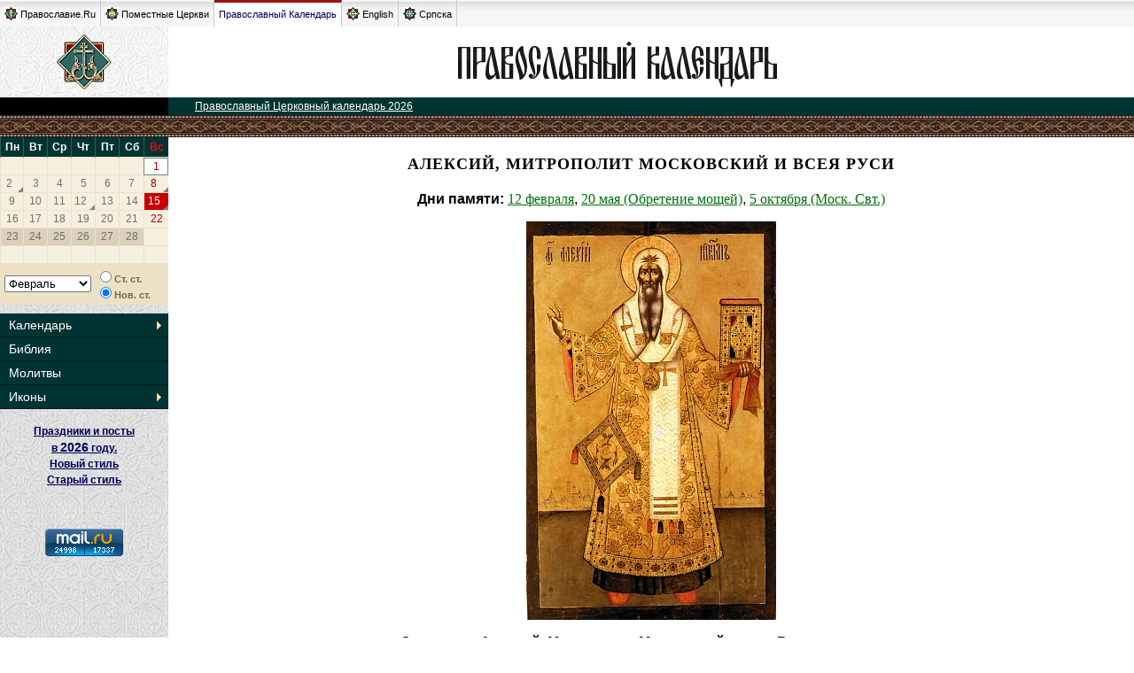

--- FILE ---
content_type: text/html; charset=utf-8
request_url: http://days.pravoslavie.ru/images/ii131_46.html
body_size: 3710
content:
<!DOCTYPE HTML PUBLIC "-//W3C//DTD HTML 4.0 Transitional//EN">
<HTML>
<HEAD>
    <TITLE>Алексий, митрополит Московский и всея Руси + Православный Церковный календарь</TITLE>
    <LINK REL="STYLESHEET" TYPE="text/css" HREF="/css/days.css?20160204">
    <link rel="STYLESHEET" type="text/css" href="/css/oldpr.css">
    <script type="text/javascript" src="/static/js/jquery-1.12.4.min.js" ></script>
    <script type="text/javascript" src="/static/js/cookies.js?20161212" ></script>
    <SCRIPT SRC="/js/catch.js" TYPE="text/javascript"></SCRIPT>
    <SCRIPT SRC="/js/days_common.js" TYPE="text/javascript"></SCRIPT>
    <LINK REL="STYLESHEET" TYPE="text/css" HREF="/css/calendarik.css">
    <SCRIPT SRC="/js/daysCalendarData2026rus.js" TYPE="text/javascript"></SCRIPT>
    <SCRIPT SRC="/js/daysCalendar.js" TYPE="text/javascript"></SCRIPT>
</HEAD><BODY>
<script>
    <!--JSDataPlugin-->
    var DATA = {"handlerId":null,"feeder":"http:\/\/days.pravoslavie.ru\/localhost\/images\/ii.php5?idn=$_NAMEID&idi=$_ICONID","nameId":null,"iconId":null,"docs":[],"onSite":"days\/ii","site":"Days","siteFolder":"images","fileName":"ii_.html","doc":{"id":0}};
</script>

<div class="global_tabs">
	<div class="items_left">
		<a class="item" href="https://www.pravoslavie.ru/"><img width="15" height="15" border="0" alt="" src="https://www.pravoslavie.ru/img/design/tm_ru.gif">Православие.Ru</a>
		<a class="item" href="https://www.pravoslavie.ru/orthodoxchurches/"><img width="15" height="15" border="0" alt="" src="https://www.pravoslavie.ru/img/design/tm_wo.gif">Поместные Церкви</a>
		<span class="item calendar on"><a href="https://days.pravoslavie.ru/">Православный Календарь</a></span>
		<a class="item" href="https://www.pravoslavie.ru/english/"><img width="15" height="15" border="0" alt="" src="https://www.pravoslavie.ru/img/design/tm_en.gif">English</a>
		<a class="item" href="https://www.pravoslavie.ru/srpska/"><img width="15" height="15" border="0" alt="" src="https://www.pravoslavie.ru/img/design/tm_sr.gif">Српска</a>
	</div>
	<div class="clear"></div>
</div><table width="100%" border=0 cellspacing=0 cellpadding=0>
<tr>
    <td width=190 height=80 NOWRAP VALIGN="middle" ALIGN="center">

        <a href="https://days.pravoslavie.ru"><img src="/img/znak2.gif" width=62 height=62 alt="ПРАВОСЛАВИЕ.RU" border=0></a></td>
    <td width="100%" bgcolor="#FFFFFF" align="center" valign="middle"><A HREF="https://days.pravoslavie.ru"><IMG SRC="https://days.pravoslavie.ru/img/dayslogo.gif" ALT="Православный Церковный календарь" BORDER=0 WIDTH=440 HEIGHT=57></A></td>
</tr>
<tr>
    <td class="maintitle"><!--A HREF="https://days.pravoslavie.ru" style="color:#ffffff;"><B>ПРАВОСЛАВИЕ.RU</B></A--></td>
    <td bgcolor="#003333" class="toppath">
        <!--A HREF="../sitemap.htm"><IMG SRC="/img/sitemap.gif" WIDTH="108" HEIGHT="16" ALT="карта сайта" BORDER="0" ALIGN="right"></A-->
        <a HREF="https://days.pravoslavie.ru">Православный Церковный календарь 2026</a>
    </td>
</tr>
<tr>
    <td class="or2a" COLSPAN=2><img src="/img/spacer.gif" width=1 height=1 border=0></td>
</tr><tr>
	<td class="fon2">
	<!-- левое меню -->
<DIV style="float:left">
    <SCRIPT TYPE="text/javascript">
        new DaysCalendar(daysCalendarData);
        document.write(DaysCalendar.getCalendar());
    </SCRIPT>

    <DIV class="DaysCalendarTools">
        <DIV>
            <SCRIPT TYPE="text/javascript">
                document.write(DaysCalendar.getMonthsList());
            </SCRIPT>
        </DIV>
        <DIV class="DaysCalendarStylesBtns">
            <SCRIPT TYPE="text/javascript">
                document.write(DaysCalendar.getStyleSelector());
                DaysCalendar.run();
            </SCRIPT>
        </DIV>
    </DIV>
</DIV>
<div class="calendmenu">
	<ul class="calendmenu__items">
		<li class="calendmenu__item"><a class="calendmenu__link calendmenu__link_sub" href="/Days/today.html">Календарь</a>
			<ul class="calendmenu__subitems">
				<li class="calendmenu__subitem"><a class="calendmenu__sublink" href="/ABC/">Месяцеслов</a></li>
				<li class="calendmenu__subitem"><a class="calendmenu__sublink" href="/Days/today.html">Сегодня</a></li>
				<li class="calendmenu__subitem"><a class="calendmenu__sublink" href="/Days/tomorrow.html">Завтра</a></li>
				<li class="calendmenu__subitem"><a class="calendmenu__sublink" href="/docs/2026_1.html">Посты и праздники (н.с.)</a></li>
				<li class="calendmenu__subitem"><a class="calendmenu__sublink" href="/docs/2026_0.html">Посты и праздники (с.с.)</a></li>
			</ul>
		</li>
		<li class="calendmenu__item"><a class="calendmenu__link" href="/Bible/Index.htm">Библия</a></li>
		<li class="calendmenu__item"><a class="calendmenu__link" href="/Trop/tr.htm">Молитвы</a></li>
		<li class="calendmenu__item"><a class="calendmenu__link calendmenu__link_sub" href="/Images/icons.htm">Иконы</a>
			<ul class="calendmenu__subitems">
				<li class="calendmenu__subitem"><a class="calendmenu__sublink" href="/Images/alln.htm">По именам святых</a></li>
				<li class="calendmenu__subitem"><a class="calendmenu__sublink" href="/Images/all.htm">Общий список</a></li>
			</ul>
		</li>
	</ul>
</div>

<TABLE BORDER=0 CELLSPACING=0 CELLPADDING=6 WIDTH=100%>
    <TR><TD>
            <DIV align="center">

                <DIV style="text-align:center;margin:10px 10px 10px 10px ; font-weight: bold; font-family: Arial; font-size: 12px; line-height:150%">
                    <a href="/docs/2026_1.html">Праздники и посты<br> в <span style="font-size:120%">2026</span> году. <br>Новый стиль</a><br>
                    <a href="/docs/2026_0.html">Старый стиль</a>
                </DIV>                   
<!-- Временно отключено о причине недоступности баннера a href="http://prihod.ru"><img src="http://cerkov.ru/banners/prihod.gif" border="0" alt="Конструктор сайтов православных приходов"></a-->
<!--begin of Hristianstvo.Ru -->
<!--a href="http://www.hristianstvo.ru/?from=22"><img src="http://www.hristianstvo.ru/images/ru-88x31-darkgreen1.gif" title="Православное христианство.ru" width=88 height=31 border=0></a-->
<!--end of Hristianstvo.Ru-->
<br>
<br>
<!--Rating@Mail.ru logo-->
<a target="_top" href="https://top.mail.ru/jump?from=41259">
<img src="https://top-fwz1.mail.ru/counter?id=41259;t=479;l=1"
border="0" height="31" width="88" alt="Рейтинг@Mail.ru"></a>
<!--// Rating@Mail.ru logo-->
<br>
                </DIV></TD></TR>
</TABLE>
<BR>
<!-- левое меню: конец -->	</td>

	<td class="main">
<!-- Основное содержание -->


<h1>Алексий, митрополит Московский и всея Руси</h1>
<div style="margin-top: 20px; text-align: center;"><span style="font-weight: bold;">Дни памяти:</span> <span><a href="https://days.pravoslavie.ru/Days/20260212.html" title="Новый стиль: 25&nbsp;февраля, среда">12&nbsp;февраля</a>, <a href="https://days.pravoslavie.ru/Days/20260520.html" title="Новый стиль: 2&nbsp;июня, вторник">20&nbsp;мая&nbsp;(Обретение мощей)</a>, <a href="https://days.pravoslavie.ru/Days/20261005.html" title="Новый стиль: 18&nbsp;октября, воскресенье">5&nbsp;октября&nbsp;(Моск. Свт.)</a></span>
</div>

<p style="text-align: center;">
<img src="https://days.pravoslavie.ru/jpg/ib46.jpg" alt="Святитель Алексий, Митрополит Московский и всея Руси, чудотворец" border="0" width="282" height="450">
</p>

<p style="text-align:center;"><b>Святитель Алексий, Митрополит Московский и всея Руси, чудотворец</b></p>
<p style="text-align: center; font-style:italic;"><b>Примечание:</b> Около 90-х годов XVII века.
Москва.
Григорий Зиновьев.
Происходит из церкви Митрополита Алексея, "что на Глинищах" в Москве.

Зиновьев Григорий Терентьев, иконописец второй половины XVII века. Крепостной художник московского дворянина Гаврилы Островского, выкупленный в 1668 году по царскому указу. Ученик Симона Ушакова. С 1670 года жалованный иконописец.

Особенность иконы - панорамное изображение Московского Кремля XVII века.</p>

<h2>Другие иконы</h2>
<div class="gallery">
    <table border="0" style="float:left;height:px">
        <tbody>
            <tr style="height:160px">
                <td>
                    <a href="/images/ii131_200.html"  title="Святитель Алексий митрополит Московский и всея Руси">
                        <img style="margin: 0px 3px 0px 3px" src="https://days.pravoslavie.ru/jpg/is200.jpg" alt="Святитель Алексий митрополит Московский и всея Руси">
                    </a>
                </td>
            </tr>
            <tr style="height:25px">
                <td>
                </td>
            </tr>
        </tbody>
    </table>
    <table border="0" style="float:left;height:px">
        <tbody>
            <tr style="height:160px">
                <td>
                    <a href="/images/ii131_262.html"  title="Московские святители">
                        <img style="margin: 0px 3px 0px 3px" src="https://days.pravoslavie.ru/jpg/is262.jpg" alt="Московские святители">
                    </a>
                </td>
            </tr>
            <tr style="height:25px">
                <td>
                </td>
            </tr>
        </tbody>
    </table>
    <table border="0" style="float:left;height:px">
        <tbody>
            <tr style="height:160px">
                <td>
                    <a href="/images/ii131_977.html"  title="Собор Московских святителей Ермоген, Алексий, Петр, Иона и Филипп">
                        <img style="margin: 0px 3px 0px 3px" src="https://days.pravoslavie.ru/jpg/is977.jpg" alt="Собор Московских святителей Ермоген, Алексий, Петр, Иона и Филипп">
                    </a>
                </td>
            </tr>
            <tr style="height:25px">
                <td>
                </td>
            </tr>
        </tbody>
    </table>
    <table border="0" style="float:left;height:px">
        <tbody>
            <tr style="height:160px">
                <td>
                    <a href="/images/ii131_1100.html"  title="Святитель Алексий, митрополит Московский, пророчица Анна, Симеон Богоприимец, Евдокия и Фекла">
                        <img style="margin: 0px 3px 0px 3px" src="https://days.pravoslavie.ru/jpg/is1100.jpg" alt="Святитель Алексий, митрополит Московский, пророчица Анна, Симеон Богоприимец, Евдокия и Фекла">
                    </a>
                </td>
            </tr>
            <tr style="height:25px">
                <td>
                </td>
            </tr>
        </tbody>
    </table>
    <table border="0" style="float:left;height:px">
        <tbody>
            <tr style="height:160px">
                <td>
                    <a href="/images/ii131_3274.html"  title="Свт. Алексий, митр. Московский">
                        <img style="margin: 0px 3px 0px 3px" src="https://days.pravoslavie.ru/jpg/is3274.jpg" alt="Свт. Алексий, митр. Московский">
                    </a>
                </td>
            </tr>
            <tr style="height:25px">
                <td>
                    <a target="_blank" style="font-size:55%;" href="https://days.pravoslavie.ru/jpg/im3274.jpg">
                        <img style="border:0px; padding:0px; margin:0px" src="/js-css/zoom.gif">2535 x 3537
                    </a>
                    <a target="_blank" style="font-size:55%;" href="https://days.pravoslavie.ru/jpg/ih3274.jpg">
                        <img style="border:0px; padding:0px; margin:0px" src="/js-css/zoom.gif">860 x 1200
                    </a>
                </td>
            </tr>
        </tbody>
    </table>
    <table border="0" style="float:left;height:px">
        <tbody>
            <tr style="height:160px">
                <td>
                    <a href="/images/ii131_3432.html"  title="Свт. Московский Алексий, всея России чудотворец">
                        <img style="margin: 0px 3px 0px 3px" src="https://days.pravoslavie.ru/jpg/is3432.jpg" alt="Свт. Московский Алексий, всея России чудотворец">
                    </a>
                </td>
            </tr>
            <tr style="height:25px">
                <td>
                    <a target="_blank" style="font-size:55%;" href="https://days.pravoslavie.ru/jpg/ih3432.jpg">
                        <img style="border:0px; padding:0px; margin:0px" src="/js-css/zoom.gif">1000 x 1319
                    </a>
                </td>
            </tr>
        </tbody>
    </table>
    <table border="0" style="float:left;height:px">
        <tbody>
            <tr style="height:160px">
                <td>
                    <a href="/images/ii131_3697.html"  title="Святитель Алексий, митрополит Московский и всея России чудотворец ">
                        <img style="margin: 0px 3px 0px 3px" src="https://days.pravoslavie.ru/jpg/is3697.jpg" alt="Святитель Алексий, митрополит Московский и всея России чудотворец ">
                    </a>
                </td>
            </tr>
            <tr style="height:25px">
                <td>
                    <a target="_blank" style="font-size:55%;" href="https://days.pravoslavie.ru/jpg/ih3697.jpg">
                        <img style="border:0px; padding:0px; margin:0px" src="/js-css/zoom.gif">752 x 1020
                    </a>
                </td>
            </tr>
        </tbody>
    </table>
</div>





<!-- Основное содержание: конец -->
	</td>
</tr>
<tr>
	<td bgcolor="#000000" height=20 align="center"></td>
	<td width="100%" bgcolor="#003333" align="center"><A HREF="https://days.pravoslavie.ru"><font size="1" color="#FFFFFF">&copy; ПРАВОСЛАВИЕ.RU</font></A></td>
</tr>
<tr>
	<td class="or2a" COLSPAN=2><IMG SRC="/img/spacer.gif" WIDTH=1 HEIGHT=1 BORDER=0></td></tr>
</table>
</body>
</html>

--- FILE ---
content_type: text/css
request_url: http://days.pravoslavie.ru/css/days.css?20160204
body_size: 14140
content:
/*Новые основные стили*/
body {
    margin:0px;
    background:url('/img/fon1.jpg') white;
    color:black;
    font-family: ArialCyr, Arial, Geneva, sans-serif, Helvetica !important;
}
td.main{
    font-family: ArialCyr, Arial, Geneva, sans-serif, Helvetica !important;
}
p{
    font-family: ArialCyr, Arial, Geneva, sans-serif, Helvetica !important;
}
img{border:0px;}
font, td {font-family: ArialCyr, Arial, Geneva, sans-serif, Helvetica;}
A {font-family: ArialCyr, Arial, Geneva, sans-serif, Helvetica; color: #000055;}/*003333 024d00*/
A:hover {text-decoration: underline; color: #660000;}
.or1a{background:url('/img/or1a.jpg');}
.or2a{background:url('/img/or2a.jpg');height:25;}
.or2{background:url('/img/or2a.jpg');height:25;}
.fon2{background:url('/img/fon2.jpg');vertical-align:top;}
.fon4{background:url('/img/fon4.jpg');vertical-align:top;}
td.menu{padding:3px 3px 3px 10px;font-weight:bold;font-size:75%;text-transform:uppercase;}
td.menu a{color:#003333;}
td.menu a.sm{color:#003333;text-transform:none;}
td.main{padding:20px 25px 25px 25px;width:100%;vertical-align:top;}
p{font-size:85%;text-align:justify;}
p img{vertical-align:middle;}

h1{
    clear:both;
    color:#000000;
    font-weight:bold;
    font-size:100%;
    /*background:url('/img/or1b.jpg');*/
    padding:4px;
    text-align:center;
    /*border:1px solid #999999;*/
}

h1 img{
    vertical-align:middle;
}

a.sign_on,a.sign{
    /*display:block;float:left;*/
    width:38px;height:38px;
    text-align:center;
    padding:9px 0px 2px 0px;
    margin:5px;
}

a.sign:hover{background:url('/img/sign_on.gif') no-repeat;}
a.sign_on{background:url('/img/sign_cur.gif') no-repeat;}

span.sign_on{
    width:38px;height:38px;
    text-align:center;
    padding:9px 0px 2px 0px;
    margin:5px;
    background:url('/img/sign_cur.gif') no-repeat;
}

p.add_info{
    margin-top:25px;
    text-align:center;
    word-spacing:15px;
    color:#A6907E;
    clear:both;
}
p.add_info span{
    word-spacing:normal;
    color:#A4A4A4;
}
p.add_info u{
    text-decoration:none;
    border-bottom:1px solid #C80000;
    color:#515151;
    font-weight:bold;
}

h4{clear:both;text-align:center;}
h4.s_prayers {clear:none;text-align:center;}
p.s_prayers_italic {font-style:italic;}
div.s_church p.s_church{
    padding:0px 0px 0px 30px;
    margin:2px 0px 2px 0px;
    background:url('/cmn/H.gif') no-repeat;
}
ol.scripture{margin:5px 20px 40px 35px;}
ol.scripture li{
    padding:0px 2px 2px 0px;
}
ol.scripture li.red{
    padding:5px 5px 5px 5px;
    background:white;
    color:red;
}

h3.life{text-align:center;}
h3.life_top{text-align:center;}

h2{
    clear:both;
    color:#000000;
    font-weight:bold;
    background:url('/img/fon2.jpg');
    padding:4px;
    text-align:center;
    border:1px solid #BABABA;
    font-size: 16px !important;
}
h2 img{vertical-align:middle;}
h3{
    color:#000000;
    font-weight:bold;
    font-size:85%;
    padding:0;
    text-align:center;
    /*margin:0px 0px 35px 0px;*/
}
td.main {background: #fff;}
td.main p.comment{
    background:url('/img/fon2.jpg');
    padding:5;
    text-align:right;
    font-size:11px;
}

td.main p.comment a{color:#003333}

td.maintitle{
    background:#000000;height:20;text-align:center;vertical-align:middle;font-size:12px;
}

td.toppath{padding:0 0 0 30;font-size:12px;vertical-align:middle;color:#F8DC9A;}
td.toppath a, td.toppath a:hover{color:#ffffff;}
td.toppath a.on{color:#F8DC9A;font-weight:bold;}

/* вывод икон в житиях */
div.pic_left{
    display:block;
    background:url('/img/fon1.gif');
    float:left;
    margin:0px 15px 5px 0px;
    padding:20px;
    text-align:center;
    border:1px solid #D9D9D9;
    color:#6D6D6D;
}

div.pic_right{
    display:block;
    background:url('/img/fon1.gif');
    float:right;
    margin:0px 0px 5px 15px;
    padding:20px;
    text-align : center;
    border:1px solid #D9D9D9;
    color:#6D6D6D;
}

div.pic_right img, div.pic_left img{border:1px solid black;margin:0 0 5 0;}
div.pic_right span, div.pic_left span{
    text-align : center;
    line-height:100%;
    font-size:12px;
}
p.s_life img{
    vertical-align:middle;
}
/* вывод икон в житиях: конец */

/*--------- календарь ------------*/
table.calend tr td{
    border-bottom:1px solid #ECE1C7;
    border-left:1px solid #ECE1C7;
    font-size:11px;
    font-family: ArialCyr, Arial, Geneva, sans-serif, Helvetica;
    font-weight:bold;
    text-align:center;
    vertical-align:middle;
    height:20;
    width:26;
    background:#F5EFE0;
}

table.calend tr td a {color:#746E66;text-decoration:none;}
table.calend tr td a:hover {text-decoration:none;}
table.calend tr td a u{color:#1E481E;text-decoration:none;}
/*table.calend tr td a b {
display:block; height:18px; width:24px;
text-align:center; vertical-align:middle; cursor:hand;
padding:2px 0px 0px 0px;
margin:-5px;
background:url('/img/cur_day.gif') no-repeat;
}*/

table.calend tr.wd td{
    background:#003333;
    color:white;
    border-left:1px solid #2B644B;
    height:23;
}

table.calend tr td.cur {
    margin:-5px;
    background:url('/img/cur_day.gif') center no-repeat #000000
}
table.calend tr td.p {background:#DCCFBC;}
table.calend tr td.curp {background:url('/img/cur_dayp.gif') center no-repeat #DCCFBC}
table.calend tr td.f {background:#C80000}
table.calend tr td.curf {background:url('/img/cur_dayr.gif') center no-repeat #C80000}
table.calend tr td.f a *,table.calend tr td.curf a *{color:#ffffff;text-decoration:none;}
/*table.calend tr td.f a, table.calend tr td.f a:hover, table.calend tr td.curf a, table.calend tr td.curf a:hover{color:#ffffff;}*/

tr.calend td{
    padding:3;
    font-size:11px;
    color:#7A614A;
    background:#ECE1C7;
    font-weight:bold;
}

tr.calend td select {font-size:12px;}

/*--------- календарь: конец ------------*/

/*--------- имена ------------*/
p.alpha{
    text-align:center;
    padding:0px 0px 40px 0px;/**/
    color:#CDCDCD;
    clear:both;
}

p.alpha a{
    display:block;
    float:left;
    width:24;
    height:24;
    text-align:center;
    vertical-align:bottom;
    padding:5px 0px 0px 0px;
    margin:1px;
    font-size:11px;
    background:url('/img/alph.gif') no-repeat;
    text-decoration:none;
}

p.alpha a:hover{
    background:url('/img/alph_on.gif') no-repeat;
    text-decoration:none;
    margin:2px 0px 0px 2px;
}

p.alpha a.alpha_cur{
    background:url('/img/alph_cur.gif') no-repeat;
    color:#ffffff;
}

p.alpha a.alpha_cur:hover{
    background:url('/img/alph_cur.gif') no-repeat;
    color:#ffffff;
}

p.alpha span{
    display:block;
    float:left;
    width:20;
    height:20;
    color:#CDCDCD;
    text-align:center;
    font-weight:bold;
    vertical-align:bottom;
    padding:2px 0px 0px 0px;
    margin:3px;
    font-size:12px;
}

/*--------- имена: конец ------------*/

/*--------- ДНИ: ------------------*/
div.DD_CHTEN p{
    padding:0px 0px 0px 30px;margin:2px 0px 2px 0px;
    background:url('/img/b.gif') no-repeat;
}
div.DD_LINKS p, div.DD_WORDS p{
    padding:0px 0px 0px 30px;margin:2px 0px 2px 0px;
    background:url('/cmn/ul3.gif') 20px 5px no-repeat;
    text-align:left;
}
div.DD_PRAZD{
    font-weight:bold;
    color:red;
}
div.DD_PRAZD img, div.DD_PRAZDB img{vertical-align:middle;}
span.DD_NED, div.DD_PRAZDB{font-weight:bold;}
span.DD_GLAS{font-style:italic;}
/*div.DD_TEXT p{
padding:0px;
line-height : 150%;margin:2px 0px 2px 0px;
}*/
div.DD_TEXT p img{
    vertical-align:middle;
}
/*--------- ДНИ: конец ------------*/

td.main div.names p{
    text-align:left;
}
td.main div.names p a{
    display:block;
    padding:2px 0px 2px 30px;
    background:url('/cmn/ul3.gif') 20px 8px no-repeat;
    font-weight:normal;
}
div.names_pics p{
    display:block;
    margin:0px;
    padding:2px 0px 2px 30px;
    background:url('/cmn/H.gif') 10px 3px no-repeat;
}
div.names_pics p.parent{
    font-weight:bold;
    padding:2px 0px 2px 10px;
    background:none;
}
div.names_pics p img{vertical-align:middle;}
div.names_pics p.parent a{font-weight:bold;}
div.names_pics p a{font-weight:normal;}

/* ----- Списки храмов */
div.DD_HRAMY p, div.DD_trop p{
    padding:2px 0px 2px 30px;
    margin:2px 0px 2px 0px;
    background:url('/cmn/H.gif') 7px -1px no-repeat;
}
div.DD_trop p{
    background:url('/cmn/T.gif') no-repeat;
}
div.DD_HRAMY p.child, div.DD_trop p.child{
    padding:0px 0px 0px 50px;
    margin:2px 0px 2px 0px;
    background:url('/cmn/ul3.gif') 40px 5px no-repeat;
}
div.DD_HRAMY p.parent a, div.DD_trop p.parent a{font-weight:bold;}
div.DD_HRAMY p a, div.DD_trop p a{font-weight:normal;}
div.DD_HRAMY p b a, div.DD_trop p b a{font-weight:bold;}
div.DD_HRAMY p img, div.DD_trop p img{vertical-align:middle;}

td.main p.hram{text-align:center;}
p.hram img{border:1px solid #000000;}
/* ----- Списки храмов: конец */

p.list{
    padding:0px 0px 0px 50px;
    margin:2px 0px 2px 0px;
    background:url('/cmn/ul3.gif') 40px 5px no-repeat;
}
ul.holidays li b{
    font-family:arial;
}
ul.holidays li div{
    margin:0px;
    padding:0px 0px 30px 30px;
}
ul.holidays li div img{
    vertical-align:middle;
}
ul.holidays li a{
    font-weight:normal;
}

ul img{vertical-align:middle;}
/**/ul li{font-size:85%;}
ul li ul li{font-size:95%;}
ul li ul li ul li{font-size:85%;}
ul li ul li ul li a{font-weight:normal;}

/* ========== цитата из Библии ========== */
p.bquote{margin-left:20px;/**/
         /*display:inline;
         padding:2px 0px 2px 20px;*/
}
p.bquote sup{
    color:#C80000;
    margin-right:2px;
    /*display:block;
    float:left;
    width:50px;*/
}
/* ========== цитата из Библии: конец ========== */

/* =============== Списки имён =============== */
table.list_summary{margin-bottom:20px;}
table.list_summary tr td{
    padding:2px 3px 2px 3px;
    font-size:75%;
    vertical-align:top;
    line-height:95%;
    border-bottom:1px solid #E4E4E4;
}
table.list_summary tr td.letter{
    border-bottom:none;
}
table.list_summary tr td.letter div{
    width:75px;
    text-align:center;
    background:url('/img/letter_bck.gif') no-repeat;
}
/* =============== Списки имён: конец =============== */
/* =============== Списки икон =============== */
div.gallery img{
    border:1px solid #000000;
    margin:20px 5px 0px 5px;
}
div.gallery b img{
    /*border-left:5px solid #10390F;
    border-right:5px solid #A80000;
    margin:16px 1px 16px 1px;*/

    border-top:3px solid #A80000;
    border-bottom:3px solid #A80000;
    margin:18px 5px 0px 5px;
}
/* =============== Списки икон: конец =============== */
/* =============== Словарь =============== */
/*p.slovar a{
font-weight:normal;
color:#660000;
}*/
/* =============== Словарь: конец =============== */
table.lmenu tr td{
    font-weight:bold;
    font-family:Arial;
    font-size:12px;
    background: url(/arrow_main.gif) center right no-repeat #003333;
    color:#e6e6e6;
    text-decoration:none;
    padding:6px 5px 6px 10px;
}
table.lmenu tr td a{
    color:#ffffff;
    text-decoration:none;
}
table.lmenu tr.on td{
    background-color:#3B593F;
}
p.src{
    margin-top:25px;
    text-align:right;
    font-size:80%;
    font-style:italic;
}
p.src a{
    font-weight:normal;
}
p.src img{
    display:block;
    float:right;
    margin-left:7px;
}
a.whsm{
    font-size:75%;
    color:white;
    font-weight:normal;
}
/* комментарии */
div.comment{
    margin:15px 0px 30px 30px;
    font-size:90%;
    border-bottom:1px solid #cccccc;
}
p.c-title{
    background:url('/img/cmnt.gif') 1px no-repeat;
    font-size:95%;
    font-weight:bold;
    padding-left:18px;
}
p.c-sign{
    font-style:italic;
    padding-left:18px;
}
p.c-sign i{
    display:block;
    float:right;
    color:#A8A8A8;
}
p.c-text{
    font-size:95%;
    border-left:1px solid #cccccc;
    margin-left:2px;
    padding-left:15px;
}
hr{clear:both;}

table.anons {}
table.anons a {color: #000; font-size: 14px;}


.black {color: #000 !important;}

span.DNAME {
    white-space: nowrap;
}

/** Молитвы* */
.trop
{
    border:1px solid Silver;
    padding: 5px 5px 5px 5px;
    margin: 5px 5px 5px 5px;
    background: WhiteSmoke;
}

.trop_title
{
    color: #555555;
    font-weight:bold;
    font-size:90%;
    background: #e8e8e8;
    padding: 5px 5px 5px 5px;
}
.trop_glas
{
    font-weight:normal;
    text-align:right;
    font-size:70%;
    padding: 0px 5px 0px 0px;
}
.trop_text
{
    font-size:80%;
    font-weight:normal;
}
.annonces H4
{
    clear:none;
}
.black
{
    text-decoration:none;
}
/* Страничка дня Для Eng*/
#iconsTable td {
min-width: 100px;
}
#stylesTable td {
min-width: 80px;
}
.small {
font-size: 75%;
font-style: italic;
text-align: center;
}
#weekday {
font-weight: bold;
font-size: 110%;
}
/* Подвижники благочестия*/
p.DP_TEXT.DPN_7 {
font-style: italic;
}
/*DEMETRUSKI*/
body {font-family: ArialCyr, Arial, Geneva, sans-serif, Helvetica !important;}
.calendmenu {width: 190px; font-size: 14px; clear: both; float: none;}
.calendmenu__items {display: block; margin: 0; padding: 0;}
.calendmenu__item {display: block; font-size: 14px; position: relative;}
.calendmenu__item:hover ul {display: block;}
.calendmenu__link {text-decoration: none; padding: 5px 10px;  background: #003333; border-bottom: 1px solid #001b1b;}
.calendmenu__link_sub {background: #003333 url(/arrow_main.gif) no-repeat right center;}
.calendmenu__link:link, .calendmenu__link:visited {color: #fff; display: block;}
.calendmenu__link:hover {color: #fff;  background-color: #3B593F; text-decoration: none;}
.calendmenu__subitems {position: absolute; left: 190px; margin: 0; top: 0; padding: 0; width: 200px; display: none;}
.calendmenu__subitem {display: block; color: #fff; background: #3B593F; text-decoration: none; font-size: 14px;}
.calendmenu__sublink:link, .calendmenu__sublink:visited {color: #fff; display: block; text-decoration: none; padding: 5px 10px; border-bottom: 1px solid #49684D;}
.calendmenu__sublink:hover {background: #003333;}


